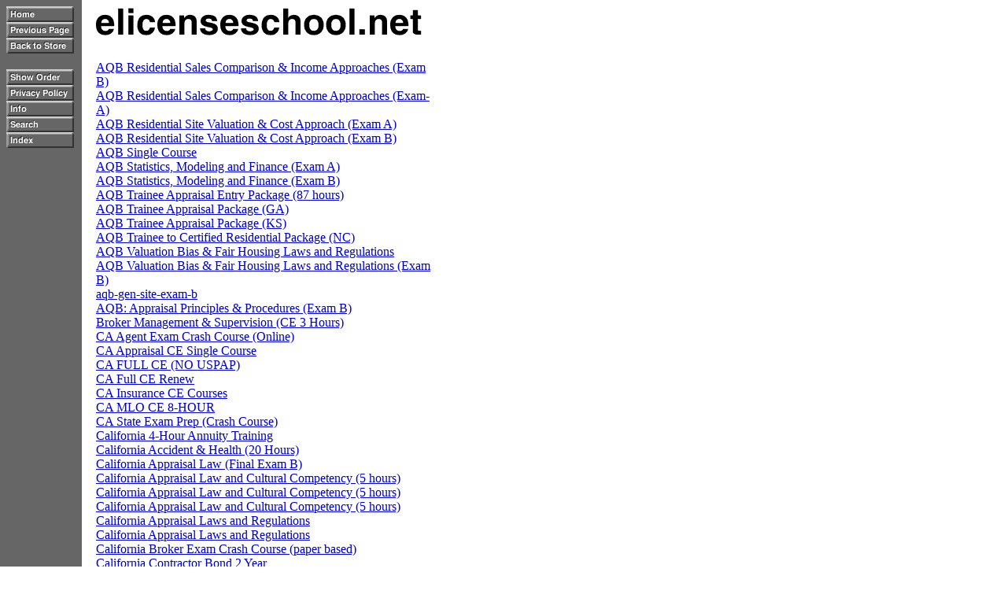

--- FILE ---
content_type: text/html
request_url: https://store.elicenseschool.net/ind_1.html
body_size: 2884
content:
<!DOCTYPE HTML PUBLIC "-//W3C//DTD HTML 4.01 Transitional//EN">
<html>
<!--nosearch-->
<head><title>elicenseschool.net Index</title></head><body bgcolor="#ffffff" background="https://s.turbifycdn.com/aah/yhst-33471174947575/img-39.gif" link="#0000cc"><table border="0" cellspacing="0" cellpadding="0"><tr valign="top"><td><map name=e2f66977fc7d1f><area shape=rect coords="0,0,86,20" href="index.html"><area shape=rect coords="0,20,86,40" href="&lt;a href = &quot;javascript:history.back()&quot;&gt;&lt;/a&gt;"><area shape=rect coords="0,40,86,60" href="http://www.elicenseschool.com/index.html"><area shape=rect coords="0,80,86,100" href="https://order.store.turbify.net/yhst-33471174947575/cgi-bin/wg-order?yhst-33471174947575"><area shape=rect coords="0,100,86,120" href="privacypolicy.html"><area shape=rect coords="0,120,86,140" href="info.html"><area shape=rect coords="0,140,86,160" href="nsearch.html"><area shape=rect coords="0,160,86,180" href="ind.html"></map><img src="https://s.turbifycdn.com/aah/yhst-33471174947575/img-42.gif" width="88" height="180" usemap=#e2f66977fc7d1f border="0" hspace="0" vspace="0" ismap /></td><td><img src="https://sep.turbifycdn.com/ca/Img/trans_1x1.gif" height="1" width="26" border="0" /></td><td><a href="index.html"><img src="https://s.turbifycdn.com/aah/yhst-33471174947575/img-41.gif" width="418" height="51" border="0" hspace="0" vspace="0" /></a><br /><br /><table border="0" cellspacing="0" cellpadding="0" width="436"><tr valign="top"><td><a href="aqb-res-sales-comparison-ex-b.html">AQB Residential Sales Comparison & Income Approaches (Exam B)</a><br /><a href="aqb-res-sales-comparison-ex-a.html">AQB Residential Sales Comparison & Income Approaches (Exam-A)</a><br /><a href="aqb-res-site-valuation-ex-a.html">AQB Residential Site Valuation & Cost Approach (Exam A)</a><br /><a href="aqb-res-site-valuation-ex-b.html">AQB Residential Site Valuation & Cost Approach (Exam B)</a><br /><a href="aqb-single-course-sc.html">AQB Single Course</a><br /><a href="aqb-statistics-exam-a.html">AQB Statistics, Modeling and Finance (Exam A)</a><br /><a href="aqb-statistics-exam-b.html">AQB Statistics, Modeling and Finance (Exam B)</a><br /><a href="aqb-trainee.html">AQB Trainee Appraisal Entry Package (87 hours)</a><br /><a href="aqb-trainee-ga.html">AQB Trainee Appraisal Package (GA)</a><br /><a href="aqb-trainee-ks.html">AQB Trainee Appraisal Package (KS)</a><br /><a href="aqb-cert-res-combo-at2cr-nc.html">AQB Trainee to Certified Residential Package (NC) </a><br /><a href="aqb-valuation-bias.html">AQB Valuation Bias & Fair Housing Laws and Regulations</a><br /><a href="aqb-valuation-bias-ex-b.html">AQB Valuation Bias & Fair Housing Laws and Regulations (Exam B)</a><br /><a href="aqb-gen-site-exam-b.html">aqb-gen-site-exam-b</a><br /><a href="aqb-principles-procedures-exam-b.html">AQB: Appraisal Principles & Procedures (Exam B)</a><br /><a href="re-ce3-ms-b.html">Broker Management & Supervision (CE 3 Hours)</a><br /><a href="re-agent-exam-online.html">CA Agent Exam Crash Course (Online)</a><br /><a href="aqb-ce-7-ca.html">CA Appraisal CE Single Course</a><br /><a href="ca-full-ce-no-uspap.html">CA FULL CE (NO USPAP)</a><br /><a href="ca-ce-full-renew.html">CA Full CE Renew</a><br /><a href="ins-ce-combo.html">CA Insurance CE Courses</a><br /><a href="mlo-ce8.html">CA MLO CE 8-HOUR</a><br /><a href="re-state-exam.html">CA State Exam Prep (Crash Course)</a><br /><a href="ins-annuity-4hr.html">California 4-Hour Annuity Training</a><br /><a href="ins-ah-only-ca.html">California Accident & Health (20 Hours)</a><br /><a href="ca-appraisal-law-exam-b.html">California Appraisal Law (Final Exam B)</a><br /><a href="aqb-ca-appraisal-law-exam-26-b.html">California Appraisal Law and Cultural Competency (5 hours)</a><br /><a href="aqb-ca-appraisal-law-exam-26-a.html">California Appraisal Law and Cultural Competency (5 hours)</a><br /><a href="aqb-ce-law-ca.html">California Appraisal Law and Cultural Competency (5 hours)</a><br /><a href="aqb-ce-law-ca-exam-b.html">California Appraisal Laws and Regulations</a><br /><a href="aqb-ce-law-ca-exam-a.html">California Appraisal Laws and Regulations</a><br /><a href="re-broker-exam-paper.html">California Broker Exam Crash Course (paper based)</a><br /><a href="contractor-bond-2year.html">California Contractor Bond 2 Year </a><br /><a href="contractor-package.html">California Contractor License Combo Package</a><br /><a href="contractor-single-course.html">California Contractor License Single Trade Course</a><br /><a href="brea-trainee.html">California Entry Level Package </a><br /><a href="ins-limited-lines-auto-ca.html">California Limited Lines Auto (20 Hours)</a><br /><a href="ins-personal-lines-ca.html">California Personal Lines  (20 Hours)</a><br /><a href="ins-exam-ca.html">California Personal State Exam</a><br /><a href="ca-agent-exam-paper.html">California Salesperson Agent Exam Crash Course (paper based)</a><br /><a href="cal-traffic.html">California Traffic School Course (8 hour)  </a><br /><a href="cal-traffic-proctored-exam.html">California Traffic School Course (8 hour)  (Online or Notary-Proctored-Exam)</a><br /><a href="ts-spanish.html">California Traffic School Course (8 hour) - Spanish  (dynasty)</a><br /><a href="ts-spanish-el.html">California Traffic School Course (8 hour) - Spanish (elicense)</a><br /><a href="cal-traffic-ccs.html">California Traffic School Course (8 hours)  (Web Based Exam)</a><br /><a href="re-ce2-bias-a.html">CE Bias (Exam A)</a><br /><a href="re-ce-reenroll.html">CE Course Re-Enrollment</a><br /><a href="aqb-ce-7.html">CE Courses </a><br /><a href="food-course-el.html">Certifed Food Manager Renewal Only</a><br /></td></tr></table><p></p><table width="50%"><tr><td align="right"><a href="ind.html">Prev</a> &nbsp; | &nbsp; <a href="ind_2.html">Next</a></td></tr></table></td></tr></table></body>
<script type="text/javascript">
csell_env = 'ue1';
 var storeCheckoutDomain = 'order.store.turbify.net';
</script>

<script type="text/javascript">
  function toOSTN(node){
    if(node.hasAttributes()){
      for (const attr of node.attributes) {
        node.setAttribute(attr.name,attr.value.replace(/(us-dc1-order|us-dc2-order|order)\.(store|stores)\.([a-z0-9-]+)\.(net|com)/g, storeCheckoutDomain));
      }
    }
  };
  document.addEventListener('readystatechange', event => {
  if(typeof storeCheckoutDomain != 'undefined' && storeCheckoutDomain != "order.store.turbify.net"){
    if (event.target.readyState === "interactive") {
      fromOSYN = document.getElementsByTagName('form');
        for (let i = 0; i < fromOSYN.length; i++) {
          toOSTN(fromOSYN[i]);
        }
      }
    }
  });
</script>
<script type="text/javascript">
// Begin Store Generated Code
 </script> <script type="text/javascript" src="https://s.turbifycdn.com/lq/ult/ylc_1.9.js" ></script> <script type="text/javascript" src="https://s.turbifycdn.com/ae/lib/smbiz/store/csell/beacon-a9518fc6e4.js" >
</script>
<script type="text/javascript">
// Begin Store Generated Code
 csell_page_data = {}; csell_page_rec_data = []; ts='TOK_STORE_ID';
</script>
<script type="text/javascript">
// Begin Store Generated Code
function csell_GLOBAL_INIT_TAG() { var csell_token_map = {}; csell_token_map['TOK_SPACEID'] = '2022276099'; csell_token_map['TOK_URL'] = ''; csell_token_map['TOK_STORE_ID'] = 'yhst-33471174947575'; csell_token_map['TOK_ITEM_ID_LIST'] = 'ind1'; csell_token_map['TOK_ORDER_HOST'] = 'order.store.turbify.net'; csell_token_map['TOK_BEACON_TYPE'] = 'prod'; csell_token_map['TOK_RAND_KEY'] = 't'; csell_token_map['TOK_IS_ORDERABLE'] = '2';  c = csell_page_data; var x = (typeof storeCheckoutDomain == 'string')?storeCheckoutDomain:'order.store.turbify.net'; var t = csell_token_map; c['s'] = t['TOK_SPACEID']; c['url'] = t['TOK_URL']; c['si'] = t[ts]; c['ii'] = t['TOK_ITEM_ID_LIST']; c['bt'] = t['TOK_BEACON_TYPE']; c['rnd'] = t['TOK_RAND_KEY']; c['io'] = t['TOK_IS_ORDERABLE']; YStore.addItemUrl = 'http%s://'+x+'/'+t[ts]+'/ymix/MetaController.html?eventName.addEvent&cartDS.shoppingcart_ROW0_m_orderItemVector_ROW0_m_itemId=%s&cartDS.shoppingcart_ROW0_m_orderItemVector_ROW0_m_quantity=1&ysco_key_cs_item=1&sectionId=ysco.cart&ysco_key_store_id='+t[ts]; } 
</script>
<script type="text/javascript">
// Begin Store Generated Code
function csell_REC_VIEW_TAG() {  var env = (typeof csell_env == 'string')?csell_env:'prod'; var p = csell_page_data; var a = '/sid='+p['si']+'/io='+p['io']+'/ii='+p['ii']+'/bt='+p['bt']+'-view'+'/en='+env; var r=Math.random(); YStore.CrossSellBeacon.renderBeaconWithRecData(p['url']+'/p/s='+p['s']+'/'+p['rnd']+'='+r+a); } 
</script>
<script type="text/javascript">
// Begin Store Generated Code
var csell_token_map = {}; csell_token_map['TOK_PAGE'] = 'p'; csell_token_map['TOK_CURR_SYM'] = '$'; csell_token_map['TOK_WS_URL'] = 'https://yhst-33471174947575.csell.store.turbify.net/cs/recommend?itemids=ind1&location=p'; csell_token_map['TOK_SHOW_CS_RECS'] = 'false';  var t = csell_token_map; csell_GLOBAL_INIT_TAG(); YStore.page = t['TOK_PAGE']; YStore.currencySymbol = t['TOK_CURR_SYM']; YStore.crossSellUrl = t['TOK_WS_URL']; YStore.showCSRecs = t['TOK_SHOW_CS_RECS']; </script> <script type="text/javascript" src="https://s.turbifycdn.com/ae/store/secure/recs-1.3.2.2.js" ></script> <script type="text/javascript" >
</script>
</html>
<!-- html104.prod.store.e1a.lumsb.com Thu Jan 29 13:20:31 PST 2026 -->
